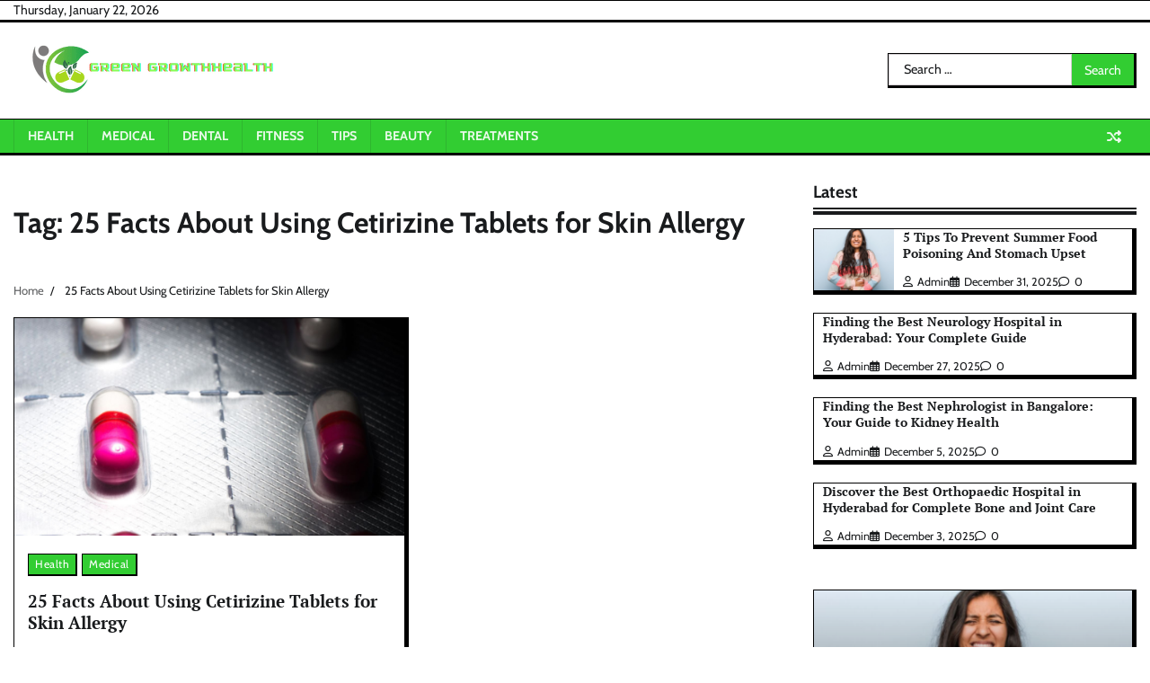

--- FILE ---
content_type: application/x-javascript
request_url: https://greengrowthhealth.com/wp-content/themes/news-articles/assets/js/custom.min.js?ver=1.0.1
body_size: 399
content:
jQuery(function(e){e("#preloader").delay(1e3).fadeOut(),e("#loader").delay(1e3).fadeOut("slow"),e(".main-banner-section.style-2 .banner-slider").slick({slidesToShow:2,dots:!1,infinite:!0,arrows:!0,nextArrow:'<button class="adore-arrow slide-next fas fa-angle-double-right"></button>',prevArrow:'<button class="adore-arrow slide-prev fas fa-angle-double-left"></button>',responsive:[{breakpoint:1025,settings:{slidesToShow:2}},{breakpoint:600,settings:{slidesToShow:1}},{breakpoint:480,settings:{slidesToShow:1}}]}),e(".four-column.carousel-wrapper").slick({autoplay:!1,autoplaySpeed:3e3,dots:!1,arrows:!0,adaptiveHeight:!0,slidesToShow:4,nextArrow:'<button class="adore-arrow slide-next fas fa-angle-double-right"></button>',prevArrow:'<button class="adore-arrow slide-prev fas fa-angle-double-left"></button>',responsive:[{breakpoint:1025,settings:{slidesToShow:4}},{breakpoint:600,settings:{slidesToShow:2}},{breakpoint:480,settings:{slidesToShow:1}}]}),e(".three-column.carousel-wrapper").slick({autoplay:!1,autoplaySpeed:3e3,dots:!1,arrows:!0,adaptiveHeight:!0,slidesToShow:3,nextArrow:'<button class="adore-arrow slide-next fas fa-angle-double-right"></button>',prevArrow:'<button class="adore-arrow slide-prev fas fa-angle-double-left"></button>',responsive:[{breakpoint:1025,settings:{slidesToShow:3}},{breakpoint:600,settings:{slidesToShow:2}},{breakpoint:480,settings:{slidesToShow:1}}]}),e(".two-column.carousel-wrapper").slick({autoplay:!1,autoplaySpeed:3e3,dots:!1,arrows:!0,adaptiveHeight:!0,slidesToShow:2,nextArrow:'<button class="adore-arrow slide-next fas fa-angle-double-right"></button>',prevArrow:'<button class="adore-arrow slide-prev fas fa-angle-double-left"></button>',responsive:[{breakpoint:1025,settings:{slidesToShow:2}},{breakpoint:600,settings:{slidesToShow:2}},{breakpoint:480,settings:{slidesToShow:1}}]}),e(".one-column.carousel-wrapper").slick({autoplay:!1,autoplaySpeed:3e3,dots:!1,arrows:!0,adaptiveHeight:!0,slidesToShow:1,nextArrow:'<button class="adore-arrow slide-next fas fa-angle-double-right"></button>',prevArrow:'<button class="adore-arrow slide-prev fas fa-angle-double-left"></button>'}),e(document).ready(function(){e(".menu-toggle").click(function(){e(".main-navigation .nav-menu").slideToggle(500,function(){"none"==e(this).css("display")&&e(this).css("display","")})})}),e(window).on("load resize",function(){1200>e(window).width()?e(".main-navigation").find("li").last().bind("keydown",function(o){9===o.which&&(o.preventDefault(),e("#masthead").find(".menu-toggle").focus())}):e(".main-navigation").find("li").unbind("keydown")});var o=e("#masthead .menu-toggle");o.on("keydown",function(a){var s=9===a.keyCode,t=a.shiftKey;o.hasClass("open")&&t&&s&&(a.preventDefault(),e(".main-navigation").toggleClass("toggled"),o.removeClass("open"))});var a=e(".navigation-search-wrap");e(".navigation-search-icon").click(function(e){e.preventDefault(),a.toggleClass("show"),a.find("input.search-field").focus()}),e(document).click(function(o){a.is(o.target)||a.has(o.target).length||e(".navigation-search-wrap").removeClass("show")}),e(".navigation-search-wrap").find(".search-submit").bind("keydown",function(o){9===o.keyCode&&(o.preventDefault(),e(".navigation-search-icon").focus())}),e(".navigation-search-icon").on("keydown",function(o){var a=9===o.keyCode,s=o.shiftKey;e(".navigation-search-wrap").hasClass("show")&&s&&a&&(o.preventDefault(),e(".navigation-search-wrap").removeClass("show"),e(".navigation-search-icon").focus())}),e(document).ready(function(){e("ul#newstick").endlessRiver({speed:100})});var s=e(".news-articles-scroll-to-top");e(window).scroll(function(){e(window).scrollTop()>400?s.addClass("show"):s.removeClass("show")}),s.on("click",function(o){o.preventDefault(),e("html, body").animate({scrollTop:0},"300")})});